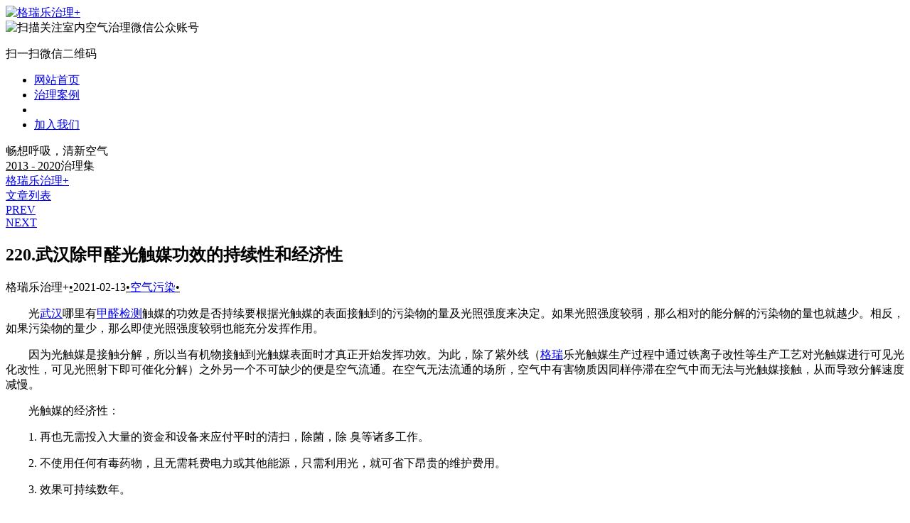

--- FILE ---
content_type: text/html
request_url: https://www.green027.com/zhishi/wuran_1074.html
body_size: 3158
content:
<!DOCTYPE html>
<html lang="zh-cn">
<head>
	<meta charset="UTF-8" />
	<title>220.武汉除甲醛光触媒功效的持续性和经济性_格瑞乐净化治理+</title>
    <meta name="keywords" content="武汉消除甲醛,武汉家庭除甲醛" />
    <meta name="description" content="光触媒的功效是否持续要根据光触媒的武汉哪里有甲醛检测表面接触到的污染物的量及光照强度来决定。如果光照强度较弱，那么相对的能分解的污染物的量也就越少。相反，如果污染" />
    <meta name="viewport" content="width=device-width,initial-scale=1.0,maximum-scale=1.0,minimum-scale=1.0,user-scalable=no" />
    <meta name="copyright" content="Copyright Green027.com 版权所有" />
    
    <link href="/templets/Content/bootstrap.min.css" rel="stylesheet" />
    <link href="/templets/Content/inner.min.css" rel="stylesheet" />
    <!--[if lt IE 9]>
    <script src="/templets/Scripts/html5shiv.min.js"></script>
    <![endif]-->
    <script src="/templets/Scripts/jquery.min.js"></script>
    <script src="/templets/Scripts/bootstrap.min.js"></script>
    <script src="/templets/Scripts/inner.min.js"></script>
</head>

<body>
<header>
    <div class="box">
	    <a href="http://www.green027.com" title=""><img src="/templets/Picture/logo_cases.png" alt="格瑞乐治理+" /></a>
        <div class="wechat">
    	    <img src="/templets/Picture/wechat_code.jpg" alt="扫描关注室内空气治理微信公众账号" class="wechat" /><p>扫一扫微信二维码<i></i></p>
        </div>
        <nav>
          <ul>
            <li><a href="/">网站首页</a></li>
            
            <li><a href="/cases/">治理案例</a></li>
            <li class='active'><a href='/zhishi/' style='color:white;'>治理知识</a></li>
            <li><a href="/job/">加入我们</a></li>
            
          </ul>
        </nav>
    </div>
    <footer>
	   畅想呼吸，清新空气<br /><u>2013 - 2020</u>治理集<br /><a href="http://www.green027.com/" target="_blank">格瑞乐治理+</a>
    </footer>
</header>
    
    <section class="toolbar">
    	<a href="/" title="返回首页" class="homelink"><span class="glyphicon glyphicon-chevron-left"></span></a>
    	<span class="switch glyphicon glyphicon-th-list"></span>
        <div class="btnList">
            <div class="link btn-group">
        	    <a href="/zhishi/wuran/" class="btn btn-default">文章列表</a>
            </div>
            <div class="link btn-group">
        	    <a href="/zhishi/wuran_1073.html" class="btn btn-default"><span class="glyphicon glyphicon-arrow-left"></span>PREV</a>
            </div>
            <div class="link btn-group">
        	    <a href="/zhishi/wuran_1075.html" class="btn btn-default">NEXT<span class="glyphicon glyphicon-arrow-right"></span></a>
            </div>
        </div>
    </section>
    
    <section class="artshow content">
        <div class="box">
        	<h1>220.武汉除甲醛光触媒功效的持续性和经济性</h1>
            <span class="rel">
            	格瑞乐治理+<u>•</u>2021-02-13<u>•</u><a href="/zhishi/wuran/" target="_blank">空气污染</a><u>•</u><span class="glyphicon glyphicon-eye-open" title="浏览次数"></span> <script src="/plus/count.php?view=yes&aid=1074&mid=1" type='text/javascript' language="javascript"></script>
            </span>
            <div class="words">
                <p>　　光<a href='http://wh.grlhb.cn/' target='_blank'><u>武汉</u></a>哪里有<a href='https://www.green027.com/cases/' target='_blank'><u>甲醛检测</u></a>触媒的功效是否持续要根据光触媒的表面接触到的污染物的量及光照强度来决定。如果光照强度较弱，那么相对的能分解的污染物的量也就越少。相反，如果污染物的量少，那么即使光照强度较弱也能充分发挥作用。</p>
<p>　　因为光触媒是接触分解，所以当有机物接触到光触媒表面时才真正开始发挥功效。为此，除了紫外线（<a href='https://www.green027.com/zhishi/' target='_blank'><u>格瑞</u></a>乐光触媒生产过程中通过铁离子改性等生产工艺对光触媒进行可见光化改性，可见光照射下即可催化分解）之外另一个不可缺少的便是空气流通。在空气无法流通的场所，空气中有害物质因同样停滞在空气中而无法与光触媒接触，从而导致分解速度减慢。</p>
<p>　　光触媒的经济性：</p>
<p>　　1. 再也无需投入大量的资金和设备来应付平时的清扫，除菌，除 臭等诸多工作。</p>
<p>　　2. 不使用任何有毒药物，且无需耗费电力或其他能源，只需利用光，就可省下昂贵的维护费用。</p>
<p>　　3. 效果可持续数年。</p>
<br>除甲醛净化器效果排行 90平米除甲醛多少钱 去<a href='https://www.green027.com/' target='_blank'><u>除甲醛公司</u></a>前十名  
            </div>
            <dl class="tags">
              <dt>文章关键词<span class="glyphicon glyphicon-tag"></span></dt>
              
            </dl>
            <div class="bdsharebuttonbox">
            	<a href="#" class="bds_more" data-cmd="more"></a><a href="#" class="bds_qzone" data-cmd="qzone" title="分享到QQ空间"></a><a href="#" class="bds_tsina" data-cmd="tsina" title="分享到新浪微博"></a><a href="#" class="bds_weixin" data-cmd="weixin" title="分享到微信"></a><a href="#" class="bds_tqq" data-cmd="tqq" title="分享到腾讯微博"></a><a href="#" class="bds_renren" data-cmd="renren" title="分享到人人网"></a>
            </div>
        </div>
        <aside>
        	<div class="ad"><a href="/" title="室内空气治理首选" target="_blank"><img src="/templets/Picture/ad.jpg" alt="武汉室内空气治理经验最丰富服务商" /></a></div>
            <div class="caption"><h3>推荐阅读</h3></div>
            <ul class="items">
               <li>
                  <a href="/zhishi/wenda_99105.html" target="_blank" class="thumb"><img src="/images/defaultpic.gif" /></a>
                  <span class="title"><a href="/zhishi/wenda_99105.html" target="_blank" title="室内甲醛治理：国家标准">室内甲醛治理：国家标准 ...</a></span>
                  <span class="rel">今日<span class="glyphicon glyphicon-eye-open" title="浏览次数"></span>68</span>
                </li>
<li>
                  <a href="/zhishi/wenda_99914.html" target="_blank" class="thumb"><img src="/uploads/allimg/250319/1-2503191512221W-lp.jpg" /></a>
                  <span class="title"><a href="/zhishi/wenda_99914.html" target="_blank" title="武汉装修业主必看！木炭">武汉装修业主必看！木炭 ...</a></span>
                  <span class="rel">今日<span class="glyphicon glyphicon-eye-open" title="浏览次数"></span>179</span>
                </li>
<li>
                  <a href="/zhishi/wenda_99913.html" target="_blank" class="thumb"><img src="/uploads/allimg/250319/1-250319151134246-lp.jpg" /></a>
                  <span class="title"><a href="/zhishi/wenda_99913.html" target="_blank" title="武汉新房业主速看！家具">武汉新房业主速看！家具 ...</a></span>
                  <span class="rel">今日<span class="glyphicon glyphicon-eye-open" title="浏览次数"></span>87</span>
                </li>
<li>
                  <a href="/zhishi/wenda_99912.html" target="_blank" class="thumb"><img src="/uploads/allimg/250319/1-250319151045222-lp.jpg" /></a>
                  <span class="title"><a href="/zhishi/wenda_99912.html" target="_blank" title="武汉亲注意！甲醛检测门">武汉亲注意！甲醛检测门 ...</a></span>
                  <span class="rel">今日<span class="glyphicon glyphicon-eye-open" title="浏览次数"></span>100</span>
                </li>

            </ul>
        </aside>
    </section>
    
    <div class="dock">
        <ul class="icons">
        	<li class="up"><i></i></li>
            <li class="tel">
            	<i></i><p>格瑞乐治理+咨询热线<br />400-027-8156</p>
            </li>
            <li class="im">
            	<i></i><p><a target="_blank" href="http://wpa.qq.com/msgrd?v=3&uin=2024650168&site=qq&menu=yes&from=message&isappinstalled=0" title="即刻发送您的需求">在线咨询</a></p>
            </li>
        </ul>
    </div>
    
    <script>
var _hmt = _hmt || [];
(function() {
  var hm = document.createElement("script");
  hm.src = "https://hm.baidu.com/hm.js?9f6377f70fe6bed6406bdde860935ca8";
  var s = document.getElementsByTagName("script")[0]; 
  s.parentNode.insertBefore(hm, s);
})();
</script>

</body>
</html>